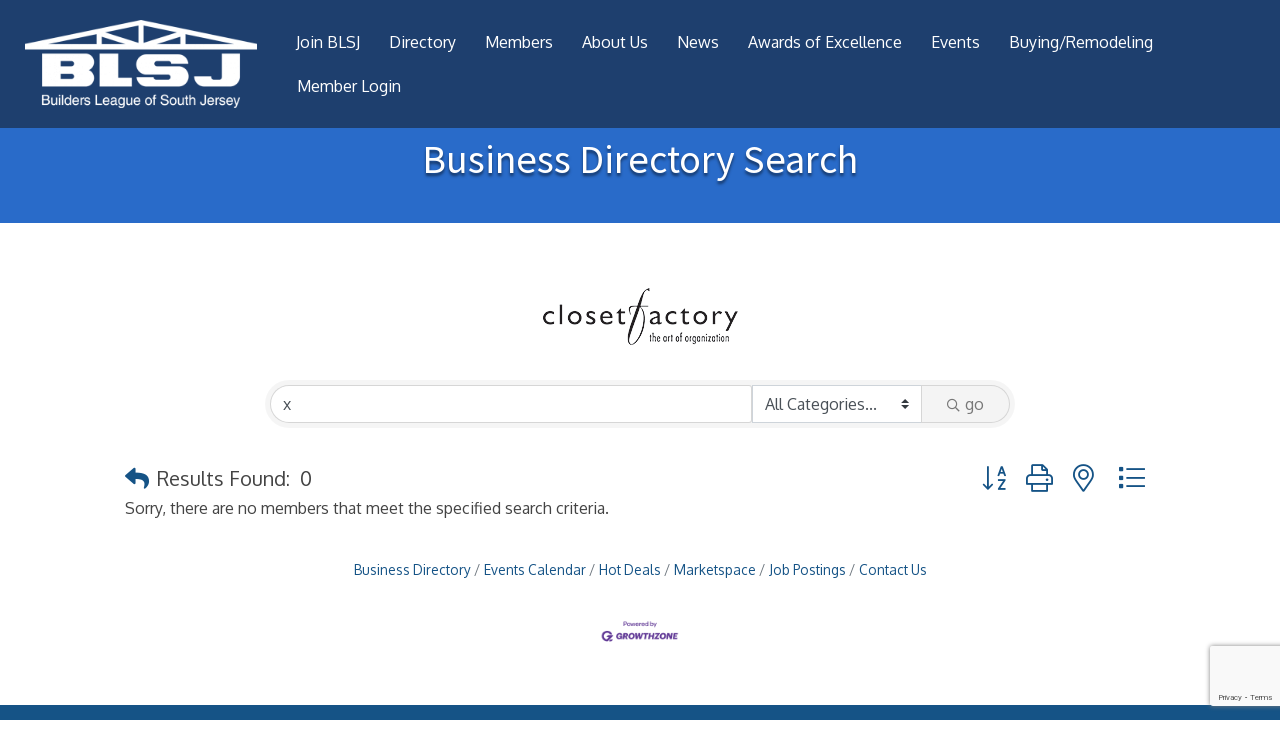

--- FILE ---
content_type: text/html; charset=utf-8
request_url: https://www.google.com/recaptcha/enterprise/anchor?ar=1&k=6LfI_T8rAAAAAMkWHrLP_GfSf3tLy9tKa839wcWa&co=aHR0cHM6Ly9tZW1iZXJzLmJsc2ouY29tOjQ0Mw..&hl=en&v=PoyoqOPhxBO7pBk68S4YbpHZ&size=invisible&anchor-ms=20000&execute-ms=30000&cb=hix7ol6g8dgs
body_size: 48615
content:
<!DOCTYPE HTML><html dir="ltr" lang="en"><head><meta http-equiv="Content-Type" content="text/html; charset=UTF-8">
<meta http-equiv="X-UA-Compatible" content="IE=edge">
<title>reCAPTCHA</title>
<style type="text/css">
/* cyrillic-ext */
@font-face {
  font-family: 'Roboto';
  font-style: normal;
  font-weight: 400;
  font-stretch: 100%;
  src: url(//fonts.gstatic.com/s/roboto/v48/KFO7CnqEu92Fr1ME7kSn66aGLdTylUAMa3GUBHMdazTgWw.woff2) format('woff2');
  unicode-range: U+0460-052F, U+1C80-1C8A, U+20B4, U+2DE0-2DFF, U+A640-A69F, U+FE2E-FE2F;
}
/* cyrillic */
@font-face {
  font-family: 'Roboto';
  font-style: normal;
  font-weight: 400;
  font-stretch: 100%;
  src: url(//fonts.gstatic.com/s/roboto/v48/KFO7CnqEu92Fr1ME7kSn66aGLdTylUAMa3iUBHMdazTgWw.woff2) format('woff2');
  unicode-range: U+0301, U+0400-045F, U+0490-0491, U+04B0-04B1, U+2116;
}
/* greek-ext */
@font-face {
  font-family: 'Roboto';
  font-style: normal;
  font-weight: 400;
  font-stretch: 100%;
  src: url(//fonts.gstatic.com/s/roboto/v48/KFO7CnqEu92Fr1ME7kSn66aGLdTylUAMa3CUBHMdazTgWw.woff2) format('woff2');
  unicode-range: U+1F00-1FFF;
}
/* greek */
@font-face {
  font-family: 'Roboto';
  font-style: normal;
  font-weight: 400;
  font-stretch: 100%;
  src: url(//fonts.gstatic.com/s/roboto/v48/KFO7CnqEu92Fr1ME7kSn66aGLdTylUAMa3-UBHMdazTgWw.woff2) format('woff2');
  unicode-range: U+0370-0377, U+037A-037F, U+0384-038A, U+038C, U+038E-03A1, U+03A3-03FF;
}
/* math */
@font-face {
  font-family: 'Roboto';
  font-style: normal;
  font-weight: 400;
  font-stretch: 100%;
  src: url(//fonts.gstatic.com/s/roboto/v48/KFO7CnqEu92Fr1ME7kSn66aGLdTylUAMawCUBHMdazTgWw.woff2) format('woff2');
  unicode-range: U+0302-0303, U+0305, U+0307-0308, U+0310, U+0312, U+0315, U+031A, U+0326-0327, U+032C, U+032F-0330, U+0332-0333, U+0338, U+033A, U+0346, U+034D, U+0391-03A1, U+03A3-03A9, U+03B1-03C9, U+03D1, U+03D5-03D6, U+03F0-03F1, U+03F4-03F5, U+2016-2017, U+2034-2038, U+203C, U+2040, U+2043, U+2047, U+2050, U+2057, U+205F, U+2070-2071, U+2074-208E, U+2090-209C, U+20D0-20DC, U+20E1, U+20E5-20EF, U+2100-2112, U+2114-2115, U+2117-2121, U+2123-214F, U+2190, U+2192, U+2194-21AE, U+21B0-21E5, U+21F1-21F2, U+21F4-2211, U+2213-2214, U+2216-22FF, U+2308-230B, U+2310, U+2319, U+231C-2321, U+2336-237A, U+237C, U+2395, U+239B-23B7, U+23D0, U+23DC-23E1, U+2474-2475, U+25AF, U+25B3, U+25B7, U+25BD, U+25C1, U+25CA, U+25CC, U+25FB, U+266D-266F, U+27C0-27FF, U+2900-2AFF, U+2B0E-2B11, U+2B30-2B4C, U+2BFE, U+3030, U+FF5B, U+FF5D, U+1D400-1D7FF, U+1EE00-1EEFF;
}
/* symbols */
@font-face {
  font-family: 'Roboto';
  font-style: normal;
  font-weight: 400;
  font-stretch: 100%;
  src: url(//fonts.gstatic.com/s/roboto/v48/KFO7CnqEu92Fr1ME7kSn66aGLdTylUAMaxKUBHMdazTgWw.woff2) format('woff2');
  unicode-range: U+0001-000C, U+000E-001F, U+007F-009F, U+20DD-20E0, U+20E2-20E4, U+2150-218F, U+2190, U+2192, U+2194-2199, U+21AF, U+21E6-21F0, U+21F3, U+2218-2219, U+2299, U+22C4-22C6, U+2300-243F, U+2440-244A, U+2460-24FF, U+25A0-27BF, U+2800-28FF, U+2921-2922, U+2981, U+29BF, U+29EB, U+2B00-2BFF, U+4DC0-4DFF, U+FFF9-FFFB, U+10140-1018E, U+10190-1019C, U+101A0, U+101D0-101FD, U+102E0-102FB, U+10E60-10E7E, U+1D2C0-1D2D3, U+1D2E0-1D37F, U+1F000-1F0FF, U+1F100-1F1AD, U+1F1E6-1F1FF, U+1F30D-1F30F, U+1F315, U+1F31C, U+1F31E, U+1F320-1F32C, U+1F336, U+1F378, U+1F37D, U+1F382, U+1F393-1F39F, U+1F3A7-1F3A8, U+1F3AC-1F3AF, U+1F3C2, U+1F3C4-1F3C6, U+1F3CA-1F3CE, U+1F3D4-1F3E0, U+1F3ED, U+1F3F1-1F3F3, U+1F3F5-1F3F7, U+1F408, U+1F415, U+1F41F, U+1F426, U+1F43F, U+1F441-1F442, U+1F444, U+1F446-1F449, U+1F44C-1F44E, U+1F453, U+1F46A, U+1F47D, U+1F4A3, U+1F4B0, U+1F4B3, U+1F4B9, U+1F4BB, U+1F4BF, U+1F4C8-1F4CB, U+1F4D6, U+1F4DA, U+1F4DF, U+1F4E3-1F4E6, U+1F4EA-1F4ED, U+1F4F7, U+1F4F9-1F4FB, U+1F4FD-1F4FE, U+1F503, U+1F507-1F50B, U+1F50D, U+1F512-1F513, U+1F53E-1F54A, U+1F54F-1F5FA, U+1F610, U+1F650-1F67F, U+1F687, U+1F68D, U+1F691, U+1F694, U+1F698, U+1F6AD, U+1F6B2, U+1F6B9-1F6BA, U+1F6BC, U+1F6C6-1F6CF, U+1F6D3-1F6D7, U+1F6E0-1F6EA, U+1F6F0-1F6F3, U+1F6F7-1F6FC, U+1F700-1F7FF, U+1F800-1F80B, U+1F810-1F847, U+1F850-1F859, U+1F860-1F887, U+1F890-1F8AD, U+1F8B0-1F8BB, U+1F8C0-1F8C1, U+1F900-1F90B, U+1F93B, U+1F946, U+1F984, U+1F996, U+1F9E9, U+1FA00-1FA6F, U+1FA70-1FA7C, U+1FA80-1FA89, U+1FA8F-1FAC6, U+1FACE-1FADC, U+1FADF-1FAE9, U+1FAF0-1FAF8, U+1FB00-1FBFF;
}
/* vietnamese */
@font-face {
  font-family: 'Roboto';
  font-style: normal;
  font-weight: 400;
  font-stretch: 100%;
  src: url(//fonts.gstatic.com/s/roboto/v48/KFO7CnqEu92Fr1ME7kSn66aGLdTylUAMa3OUBHMdazTgWw.woff2) format('woff2');
  unicode-range: U+0102-0103, U+0110-0111, U+0128-0129, U+0168-0169, U+01A0-01A1, U+01AF-01B0, U+0300-0301, U+0303-0304, U+0308-0309, U+0323, U+0329, U+1EA0-1EF9, U+20AB;
}
/* latin-ext */
@font-face {
  font-family: 'Roboto';
  font-style: normal;
  font-weight: 400;
  font-stretch: 100%;
  src: url(//fonts.gstatic.com/s/roboto/v48/KFO7CnqEu92Fr1ME7kSn66aGLdTylUAMa3KUBHMdazTgWw.woff2) format('woff2');
  unicode-range: U+0100-02BA, U+02BD-02C5, U+02C7-02CC, U+02CE-02D7, U+02DD-02FF, U+0304, U+0308, U+0329, U+1D00-1DBF, U+1E00-1E9F, U+1EF2-1EFF, U+2020, U+20A0-20AB, U+20AD-20C0, U+2113, U+2C60-2C7F, U+A720-A7FF;
}
/* latin */
@font-face {
  font-family: 'Roboto';
  font-style: normal;
  font-weight: 400;
  font-stretch: 100%;
  src: url(//fonts.gstatic.com/s/roboto/v48/KFO7CnqEu92Fr1ME7kSn66aGLdTylUAMa3yUBHMdazQ.woff2) format('woff2');
  unicode-range: U+0000-00FF, U+0131, U+0152-0153, U+02BB-02BC, U+02C6, U+02DA, U+02DC, U+0304, U+0308, U+0329, U+2000-206F, U+20AC, U+2122, U+2191, U+2193, U+2212, U+2215, U+FEFF, U+FFFD;
}
/* cyrillic-ext */
@font-face {
  font-family: 'Roboto';
  font-style: normal;
  font-weight: 500;
  font-stretch: 100%;
  src: url(//fonts.gstatic.com/s/roboto/v48/KFO7CnqEu92Fr1ME7kSn66aGLdTylUAMa3GUBHMdazTgWw.woff2) format('woff2');
  unicode-range: U+0460-052F, U+1C80-1C8A, U+20B4, U+2DE0-2DFF, U+A640-A69F, U+FE2E-FE2F;
}
/* cyrillic */
@font-face {
  font-family: 'Roboto';
  font-style: normal;
  font-weight: 500;
  font-stretch: 100%;
  src: url(//fonts.gstatic.com/s/roboto/v48/KFO7CnqEu92Fr1ME7kSn66aGLdTylUAMa3iUBHMdazTgWw.woff2) format('woff2');
  unicode-range: U+0301, U+0400-045F, U+0490-0491, U+04B0-04B1, U+2116;
}
/* greek-ext */
@font-face {
  font-family: 'Roboto';
  font-style: normal;
  font-weight: 500;
  font-stretch: 100%;
  src: url(//fonts.gstatic.com/s/roboto/v48/KFO7CnqEu92Fr1ME7kSn66aGLdTylUAMa3CUBHMdazTgWw.woff2) format('woff2');
  unicode-range: U+1F00-1FFF;
}
/* greek */
@font-face {
  font-family: 'Roboto';
  font-style: normal;
  font-weight: 500;
  font-stretch: 100%;
  src: url(//fonts.gstatic.com/s/roboto/v48/KFO7CnqEu92Fr1ME7kSn66aGLdTylUAMa3-UBHMdazTgWw.woff2) format('woff2');
  unicode-range: U+0370-0377, U+037A-037F, U+0384-038A, U+038C, U+038E-03A1, U+03A3-03FF;
}
/* math */
@font-face {
  font-family: 'Roboto';
  font-style: normal;
  font-weight: 500;
  font-stretch: 100%;
  src: url(//fonts.gstatic.com/s/roboto/v48/KFO7CnqEu92Fr1ME7kSn66aGLdTylUAMawCUBHMdazTgWw.woff2) format('woff2');
  unicode-range: U+0302-0303, U+0305, U+0307-0308, U+0310, U+0312, U+0315, U+031A, U+0326-0327, U+032C, U+032F-0330, U+0332-0333, U+0338, U+033A, U+0346, U+034D, U+0391-03A1, U+03A3-03A9, U+03B1-03C9, U+03D1, U+03D5-03D6, U+03F0-03F1, U+03F4-03F5, U+2016-2017, U+2034-2038, U+203C, U+2040, U+2043, U+2047, U+2050, U+2057, U+205F, U+2070-2071, U+2074-208E, U+2090-209C, U+20D0-20DC, U+20E1, U+20E5-20EF, U+2100-2112, U+2114-2115, U+2117-2121, U+2123-214F, U+2190, U+2192, U+2194-21AE, U+21B0-21E5, U+21F1-21F2, U+21F4-2211, U+2213-2214, U+2216-22FF, U+2308-230B, U+2310, U+2319, U+231C-2321, U+2336-237A, U+237C, U+2395, U+239B-23B7, U+23D0, U+23DC-23E1, U+2474-2475, U+25AF, U+25B3, U+25B7, U+25BD, U+25C1, U+25CA, U+25CC, U+25FB, U+266D-266F, U+27C0-27FF, U+2900-2AFF, U+2B0E-2B11, U+2B30-2B4C, U+2BFE, U+3030, U+FF5B, U+FF5D, U+1D400-1D7FF, U+1EE00-1EEFF;
}
/* symbols */
@font-face {
  font-family: 'Roboto';
  font-style: normal;
  font-weight: 500;
  font-stretch: 100%;
  src: url(//fonts.gstatic.com/s/roboto/v48/KFO7CnqEu92Fr1ME7kSn66aGLdTylUAMaxKUBHMdazTgWw.woff2) format('woff2');
  unicode-range: U+0001-000C, U+000E-001F, U+007F-009F, U+20DD-20E0, U+20E2-20E4, U+2150-218F, U+2190, U+2192, U+2194-2199, U+21AF, U+21E6-21F0, U+21F3, U+2218-2219, U+2299, U+22C4-22C6, U+2300-243F, U+2440-244A, U+2460-24FF, U+25A0-27BF, U+2800-28FF, U+2921-2922, U+2981, U+29BF, U+29EB, U+2B00-2BFF, U+4DC0-4DFF, U+FFF9-FFFB, U+10140-1018E, U+10190-1019C, U+101A0, U+101D0-101FD, U+102E0-102FB, U+10E60-10E7E, U+1D2C0-1D2D3, U+1D2E0-1D37F, U+1F000-1F0FF, U+1F100-1F1AD, U+1F1E6-1F1FF, U+1F30D-1F30F, U+1F315, U+1F31C, U+1F31E, U+1F320-1F32C, U+1F336, U+1F378, U+1F37D, U+1F382, U+1F393-1F39F, U+1F3A7-1F3A8, U+1F3AC-1F3AF, U+1F3C2, U+1F3C4-1F3C6, U+1F3CA-1F3CE, U+1F3D4-1F3E0, U+1F3ED, U+1F3F1-1F3F3, U+1F3F5-1F3F7, U+1F408, U+1F415, U+1F41F, U+1F426, U+1F43F, U+1F441-1F442, U+1F444, U+1F446-1F449, U+1F44C-1F44E, U+1F453, U+1F46A, U+1F47D, U+1F4A3, U+1F4B0, U+1F4B3, U+1F4B9, U+1F4BB, U+1F4BF, U+1F4C8-1F4CB, U+1F4D6, U+1F4DA, U+1F4DF, U+1F4E3-1F4E6, U+1F4EA-1F4ED, U+1F4F7, U+1F4F9-1F4FB, U+1F4FD-1F4FE, U+1F503, U+1F507-1F50B, U+1F50D, U+1F512-1F513, U+1F53E-1F54A, U+1F54F-1F5FA, U+1F610, U+1F650-1F67F, U+1F687, U+1F68D, U+1F691, U+1F694, U+1F698, U+1F6AD, U+1F6B2, U+1F6B9-1F6BA, U+1F6BC, U+1F6C6-1F6CF, U+1F6D3-1F6D7, U+1F6E0-1F6EA, U+1F6F0-1F6F3, U+1F6F7-1F6FC, U+1F700-1F7FF, U+1F800-1F80B, U+1F810-1F847, U+1F850-1F859, U+1F860-1F887, U+1F890-1F8AD, U+1F8B0-1F8BB, U+1F8C0-1F8C1, U+1F900-1F90B, U+1F93B, U+1F946, U+1F984, U+1F996, U+1F9E9, U+1FA00-1FA6F, U+1FA70-1FA7C, U+1FA80-1FA89, U+1FA8F-1FAC6, U+1FACE-1FADC, U+1FADF-1FAE9, U+1FAF0-1FAF8, U+1FB00-1FBFF;
}
/* vietnamese */
@font-face {
  font-family: 'Roboto';
  font-style: normal;
  font-weight: 500;
  font-stretch: 100%;
  src: url(//fonts.gstatic.com/s/roboto/v48/KFO7CnqEu92Fr1ME7kSn66aGLdTylUAMa3OUBHMdazTgWw.woff2) format('woff2');
  unicode-range: U+0102-0103, U+0110-0111, U+0128-0129, U+0168-0169, U+01A0-01A1, U+01AF-01B0, U+0300-0301, U+0303-0304, U+0308-0309, U+0323, U+0329, U+1EA0-1EF9, U+20AB;
}
/* latin-ext */
@font-face {
  font-family: 'Roboto';
  font-style: normal;
  font-weight: 500;
  font-stretch: 100%;
  src: url(//fonts.gstatic.com/s/roboto/v48/KFO7CnqEu92Fr1ME7kSn66aGLdTylUAMa3KUBHMdazTgWw.woff2) format('woff2');
  unicode-range: U+0100-02BA, U+02BD-02C5, U+02C7-02CC, U+02CE-02D7, U+02DD-02FF, U+0304, U+0308, U+0329, U+1D00-1DBF, U+1E00-1E9F, U+1EF2-1EFF, U+2020, U+20A0-20AB, U+20AD-20C0, U+2113, U+2C60-2C7F, U+A720-A7FF;
}
/* latin */
@font-face {
  font-family: 'Roboto';
  font-style: normal;
  font-weight: 500;
  font-stretch: 100%;
  src: url(//fonts.gstatic.com/s/roboto/v48/KFO7CnqEu92Fr1ME7kSn66aGLdTylUAMa3yUBHMdazQ.woff2) format('woff2');
  unicode-range: U+0000-00FF, U+0131, U+0152-0153, U+02BB-02BC, U+02C6, U+02DA, U+02DC, U+0304, U+0308, U+0329, U+2000-206F, U+20AC, U+2122, U+2191, U+2193, U+2212, U+2215, U+FEFF, U+FFFD;
}
/* cyrillic-ext */
@font-face {
  font-family: 'Roboto';
  font-style: normal;
  font-weight: 900;
  font-stretch: 100%;
  src: url(//fonts.gstatic.com/s/roboto/v48/KFO7CnqEu92Fr1ME7kSn66aGLdTylUAMa3GUBHMdazTgWw.woff2) format('woff2');
  unicode-range: U+0460-052F, U+1C80-1C8A, U+20B4, U+2DE0-2DFF, U+A640-A69F, U+FE2E-FE2F;
}
/* cyrillic */
@font-face {
  font-family: 'Roboto';
  font-style: normal;
  font-weight: 900;
  font-stretch: 100%;
  src: url(//fonts.gstatic.com/s/roboto/v48/KFO7CnqEu92Fr1ME7kSn66aGLdTylUAMa3iUBHMdazTgWw.woff2) format('woff2');
  unicode-range: U+0301, U+0400-045F, U+0490-0491, U+04B0-04B1, U+2116;
}
/* greek-ext */
@font-face {
  font-family: 'Roboto';
  font-style: normal;
  font-weight: 900;
  font-stretch: 100%;
  src: url(//fonts.gstatic.com/s/roboto/v48/KFO7CnqEu92Fr1ME7kSn66aGLdTylUAMa3CUBHMdazTgWw.woff2) format('woff2');
  unicode-range: U+1F00-1FFF;
}
/* greek */
@font-face {
  font-family: 'Roboto';
  font-style: normal;
  font-weight: 900;
  font-stretch: 100%;
  src: url(//fonts.gstatic.com/s/roboto/v48/KFO7CnqEu92Fr1ME7kSn66aGLdTylUAMa3-UBHMdazTgWw.woff2) format('woff2');
  unicode-range: U+0370-0377, U+037A-037F, U+0384-038A, U+038C, U+038E-03A1, U+03A3-03FF;
}
/* math */
@font-face {
  font-family: 'Roboto';
  font-style: normal;
  font-weight: 900;
  font-stretch: 100%;
  src: url(//fonts.gstatic.com/s/roboto/v48/KFO7CnqEu92Fr1ME7kSn66aGLdTylUAMawCUBHMdazTgWw.woff2) format('woff2');
  unicode-range: U+0302-0303, U+0305, U+0307-0308, U+0310, U+0312, U+0315, U+031A, U+0326-0327, U+032C, U+032F-0330, U+0332-0333, U+0338, U+033A, U+0346, U+034D, U+0391-03A1, U+03A3-03A9, U+03B1-03C9, U+03D1, U+03D5-03D6, U+03F0-03F1, U+03F4-03F5, U+2016-2017, U+2034-2038, U+203C, U+2040, U+2043, U+2047, U+2050, U+2057, U+205F, U+2070-2071, U+2074-208E, U+2090-209C, U+20D0-20DC, U+20E1, U+20E5-20EF, U+2100-2112, U+2114-2115, U+2117-2121, U+2123-214F, U+2190, U+2192, U+2194-21AE, U+21B0-21E5, U+21F1-21F2, U+21F4-2211, U+2213-2214, U+2216-22FF, U+2308-230B, U+2310, U+2319, U+231C-2321, U+2336-237A, U+237C, U+2395, U+239B-23B7, U+23D0, U+23DC-23E1, U+2474-2475, U+25AF, U+25B3, U+25B7, U+25BD, U+25C1, U+25CA, U+25CC, U+25FB, U+266D-266F, U+27C0-27FF, U+2900-2AFF, U+2B0E-2B11, U+2B30-2B4C, U+2BFE, U+3030, U+FF5B, U+FF5D, U+1D400-1D7FF, U+1EE00-1EEFF;
}
/* symbols */
@font-face {
  font-family: 'Roboto';
  font-style: normal;
  font-weight: 900;
  font-stretch: 100%;
  src: url(//fonts.gstatic.com/s/roboto/v48/KFO7CnqEu92Fr1ME7kSn66aGLdTylUAMaxKUBHMdazTgWw.woff2) format('woff2');
  unicode-range: U+0001-000C, U+000E-001F, U+007F-009F, U+20DD-20E0, U+20E2-20E4, U+2150-218F, U+2190, U+2192, U+2194-2199, U+21AF, U+21E6-21F0, U+21F3, U+2218-2219, U+2299, U+22C4-22C6, U+2300-243F, U+2440-244A, U+2460-24FF, U+25A0-27BF, U+2800-28FF, U+2921-2922, U+2981, U+29BF, U+29EB, U+2B00-2BFF, U+4DC0-4DFF, U+FFF9-FFFB, U+10140-1018E, U+10190-1019C, U+101A0, U+101D0-101FD, U+102E0-102FB, U+10E60-10E7E, U+1D2C0-1D2D3, U+1D2E0-1D37F, U+1F000-1F0FF, U+1F100-1F1AD, U+1F1E6-1F1FF, U+1F30D-1F30F, U+1F315, U+1F31C, U+1F31E, U+1F320-1F32C, U+1F336, U+1F378, U+1F37D, U+1F382, U+1F393-1F39F, U+1F3A7-1F3A8, U+1F3AC-1F3AF, U+1F3C2, U+1F3C4-1F3C6, U+1F3CA-1F3CE, U+1F3D4-1F3E0, U+1F3ED, U+1F3F1-1F3F3, U+1F3F5-1F3F7, U+1F408, U+1F415, U+1F41F, U+1F426, U+1F43F, U+1F441-1F442, U+1F444, U+1F446-1F449, U+1F44C-1F44E, U+1F453, U+1F46A, U+1F47D, U+1F4A3, U+1F4B0, U+1F4B3, U+1F4B9, U+1F4BB, U+1F4BF, U+1F4C8-1F4CB, U+1F4D6, U+1F4DA, U+1F4DF, U+1F4E3-1F4E6, U+1F4EA-1F4ED, U+1F4F7, U+1F4F9-1F4FB, U+1F4FD-1F4FE, U+1F503, U+1F507-1F50B, U+1F50D, U+1F512-1F513, U+1F53E-1F54A, U+1F54F-1F5FA, U+1F610, U+1F650-1F67F, U+1F687, U+1F68D, U+1F691, U+1F694, U+1F698, U+1F6AD, U+1F6B2, U+1F6B9-1F6BA, U+1F6BC, U+1F6C6-1F6CF, U+1F6D3-1F6D7, U+1F6E0-1F6EA, U+1F6F0-1F6F3, U+1F6F7-1F6FC, U+1F700-1F7FF, U+1F800-1F80B, U+1F810-1F847, U+1F850-1F859, U+1F860-1F887, U+1F890-1F8AD, U+1F8B0-1F8BB, U+1F8C0-1F8C1, U+1F900-1F90B, U+1F93B, U+1F946, U+1F984, U+1F996, U+1F9E9, U+1FA00-1FA6F, U+1FA70-1FA7C, U+1FA80-1FA89, U+1FA8F-1FAC6, U+1FACE-1FADC, U+1FADF-1FAE9, U+1FAF0-1FAF8, U+1FB00-1FBFF;
}
/* vietnamese */
@font-face {
  font-family: 'Roboto';
  font-style: normal;
  font-weight: 900;
  font-stretch: 100%;
  src: url(//fonts.gstatic.com/s/roboto/v48/KFO7CnqEu92Fr1ME7kSn66aGLdTylUAMa3OUBHMdazTgWw.woff2) format('woff2');
  unicode-range: U+0102-0103, U+0110-0111, U+0128-0129, U+0168-0169, U+01A0-01A1, U+01AF-01B0, U+0300-0301, U+0303-0304, U+0308-0309, U+0323, U+0329, U+1EA0-1EF9, U+20AB;
}
/* latin-ext */
@font-face {
  font-family: 'Roboto';
  font-style: normal;
  font-weight: 900;
  font-stretch: 100%;
  src: url(//fonts.gstatic.com/s/roboto/v48/KFO7CnqEu92Fr1ME7kSn66aGLdTylUAMa3KUBHMdazTgWw.woff2) format('woff2');
  unicode-range: U+0100-02BA, U+02BD-02C5, U+02C7-02CC, U+02CE-02D7, U+02DD-02FF, U+0304, U+0308, U+0329, U+1D00-1DBF, U+1E00-1E9F, U+1EF2-1EFF, U+2020, U+20A0-20AB, U+20AD-20C0, U+2113, U+2C60-2C7F, U+A720-A7FF;
}
/* latin */
@font-face {
  font-family: 'Roboto';
  font-style: normal;
  font-weight: 900;
  font-stretch: 100%;
  src: url(//fonts.gstatic.com/s/roboto/v48/KFO7CnqEu92Fr1ME7kSn66aGLdTylUAMa3yUBHMdazQ.woff2) format('woff2');
  unicode-range: U+0000-00FF, U+0131, U+0152-0153, U+02BB-02BC, U+02C6, U+02DA, U+02DC, U+0304, U+0308, U+0329, U+2000-206F, U+20AC, U+2122, U+2191, U+2193, U+2212, U+2215, U+FEFF, U+FFFD;
}

</style>
<link rel="stylesheet" type="text/css" href="https://www.gstatic.com/recaptcha/releases/PoyoqOPhxBO7pBk68S4YbpHZ/styles__ltr.css">
<script nonce="dv_F8sww-A0Eou3FPvz0DQ" type="text/javascript">window['__recaptcha_api'] = 'https://www.google.com/recaptcha/enterprise/';</script>
<script type="text/javascript" src="https://www.gstatic.com/recaptcha/releases/PoyoqOPhxBO7pBk68S4YbpHZ/recaptcha__en.js" nonce="dv_F8sww-A0Eou3FPvz0DQ">
      
    </script></head>
<body><div id="rc-anchor-alert" class="rc-anchor-alert"></div>
<input type="hidden" id="recaptcha-token" value="[base64]">
<script type="text/javascript" nonce="dv_F8sww-A0Eou3FPvz0DQ">
      recaptcha.anchor.Main.init("[\x22ainput\x22,[\x22bgdata\x22,\x22\x22,\[base64]/[base64]/MjU1Ong/[base64]/[base64]/[base64]/[base64]/[base64]/[base64]/[base64]/[base64]/[base64]/[base64]/[base64]/[base64]/[base64]/[base64]/[base64]\\u003d\x22,\[base64]\\u003d\x22,\x22wooAbMKdYcKzMTDDiWDDmsKvIsOGa8O6bsK6UnFEw4A2wosQw5hFcsOHw6fCqU3DosODw4PCn8Kww4rCi8KMw5TCjMOgw7/[base64]/MF/DjyvClDDCosOlIcKkV1IvC2HChMOYDUnDtsOuw4bDgsOlDRgfwqfDhSzDrcK8w75rw6AqBsKzKsKkYMKKPzfDkmDCvMOqNH1Lw7d5wphOwoXDqnUDfkcVDcOrw6F6TjHCjcKRYMKmF8Kpw7pfw6PDjD3CmknCug/DgMKFBMKGGXppCCxKRMK1CMOwJcOHJ2Q7w7XCtn/Dn8OWQsKFwprCgcOzwrpcYMK8wo3CtybCtMKBwqvCixV7wq9ew6jCrsKEw7DCim3DmjU4wrvCmsKQw4IMwqPDsS0ewrXCr2xJM8OFLMOnw7Juw6lmw5jCssOKEA92w6xfw5PCs37DkHPDu1HDk28Ew5lyUsK2QW/DuTACdUQaWcKEwqbCsg5lw4nDsMO7w5zDrXFHNWQOw7zDonXDtUUvPxRfTsKgwqwEesOWw6TDhAsCNsOQwrvCosKYc8OfC8OZwphKTsOWHRgRWMOyw7XCjcKhwrFrw6E7X37CgjbDv8KAw5DDvcOhIxJBYWoxA1XDjWrCjC/DnDVawpTChmvCuDbCkMKhw50CwpYPMX9NA8OAw63Dhys0wpPCrAxAwqrCs28Xw4UGw6Zxw6kOwrDCtMOfLsOewoNEaUFxw5PDjE/[base64]/DoSrCqcKFW2F7wr7CgCzCiV7CtDBRPMKUSMOFN17Dt8K/wpbDusKqXDbCgWU7P8OVG8OowrBiw7zCvsOmLMKzw6bCkzPCsjrChHEBdsKgSyMOw7/ChQxuX8OmwrbCtUbDrSw2wodqwq0MCVHCpnXDnVHDrjXDhULDgQ/CusOuwoIbw6hAw5bCh1lawq18wpHCqnHCgcKdw47DlsOKWsOswq1DGAF+wo/CkcOGw5EXw63Dq8K6NxHDjTHDhUnCgMORR8Opw7BAw55hwpQow6sUw4M4w5bDmsO9X8OSwqnDjMKCWcK6ccKtGsKZC8OaworCgUsPw4gIwrELwq3DrifDhG3ClTbDtl/Dgl/CihE+UWkjwr/CkzfDsMKjMwAefyHCscKNTA/[base64]/wr8nw5NFwoTCgMONwqB6wqjDvMK8wp0zwobDr0HCkiADwpVlwoJFw6jCiDVsc8Kjw4HCpcODam4heMKVw7tVw5bCrHo5wqHDmMKwwprCksKdwrjCicKeOsKCwqBlwrYtwrluwq3Ch2kzwpPCvB/DhnjDiCNhQ8Okwr9ow7I0J8OswqLDo8KdehPCuSsFYhnCn8OmPsKdwpzDjkHCkUVMJsKnw4tMwq1cCABkw6HDrMKxPMOWUsO1w59swqvDoDzDqcKaC2vDigbCsMKmw5lkPTzDvkJMwrgJwrU/LHHDjcOmw7RBEXfCg8K6XSvDnUk7wr/Cm2DClhHCuQ4mwpbCpB3Dui0gCCJGwoHClHrDhcOObgFHNcODAxzDusOpw6PDg2vCmsKgUzFZwrJJwoJmCSfCqmvDvcOlw6oBwqzCtUzDrQ5nw6DDhiVsSUQUwoVywo/[base64]/CosKfKMKGeyVmJAHDg8Ofw6U/[base64]/DsH3CuHk9wpHCpcOLw6rCk8Kqw6p6MFdAcGjCgDYKcsKVbVjDhsK1XAVdTcO+wooOIjY4WsOSw47DnQnDlMOTZMOldMOBA8K0w7RgRwwQbQgeWCdjwojDg0sJDAtvw45Fw74gw63CixZMSBduJ0nCiMKpw7p0az8QNMOEwpbDsBzDnMOaMkDDjhF9Qhh/wqzChAoewrYVTGHCncOUwqvChxHChirDrSEvw73DsMKhw7YHw75cW0LCgsKPw5PDmcKmG8ONAcODwohiw5cqLTnDgsKew4/Dli0aImXCsMOkVcKpw7lbw73Cnk9cTsOlPMKsUm3Cq2Q5OE7Dj3jDp8O4wrsdU8KCVMK/w69MA8KOA8OEw6bCr1vCl8Oqw7YFW8OvDxk9J8Kvw4nCoMOnw7LCv3tJw4JHwrbCgnoiEys7w6vCkCLDvn9DcSQoHztdwqHDvzZzMwx8MsKMw7wkw5rCp8O/b8OAw6JiFMKyTcKOU35swrLCvAvDsMKywobDnHjDoE3Dih04YSUtXlY5VMKwwqNbwopZIzM2w7TCuBpsw7LCnEBrwqUpGWDCtmYKw5nCicKKw61oQHvDhHnDscOeJcKHwo/Cn3kvO8OlwqbDhsKqdzUqwpLCq8KOaMOpwobDihrClw4jfMKNwpPDqsODRsKdwrdbw5M+I1XCjsO3DwxveTzCjUvCisKCw63Ch8Ohw4TCksOuc8K+wqnDkzLDuCTDuUE3wqzCt8KDQcKCAcKMQ0Qtwr4RwoB/bSLDvE4rw6TCkiXDhHNQw5zCmUDDqFZcw7vDqVcZwrY/wqHDpzTCumprwofCoWVxTUZyfX/DqT4kS8O3U0LCv8K+RMOSwodPHcKpwqrCr8Odw6TDhEzCq14fFAI6Kmkhw4jDvDNtCwfDv30Hw7PDlsOSwrVzSMOJw4rDvEoZXcKBPA/[base64]/CosKAwr7Dri7CgVvCtWPCtz3CojhaBMO7IXEResKewrrCkjUjw6fDuRHDr8KHdcKeJwXCisKGw7LCmnjDkRQKworCth0kZXJnwq18OcOqOMKZw6rCl2PCgjTCg8KSTcOgSwRNfSEIw6/CvcK2w63CpR1PRAjDjCULC8ObUjpxYzPDl0DDrwoQwrIywqB3fMO3wpZMw48ewpk8d8ObdVY0BCHCgFzCih8FWmQTWh/CtcKaw7Zow6vDr8KXwohDwrXCr8OKKztlw7/CsTDCry9YX8OpIcKQwqDCq8KmwpTCnMOFVEzDvsO1WE3DhmEHfjZVwrNRwqw2wrTCoMO7wofDosKUwq0/HTTDo2BUw6TCksKdLzJVw4dAw55Cw7jCl8KQwrDDssO0eDdHwqlvwpRMfBTCqMKhw6p2wq1mwql7YB3DrMKtEyg8EDbCtcKbMMOpwqDDkcO5ScK4w5V5AcKhwqNOwo3ChMKebUlBwogGw5lwwp8Vw6bDucKQWsK/wo9+cAHCu2tYwp44LjgUwphww57DusOMw6XDlsK0w4kawodOE1vDrsKSwqLDnlnCsMO/R8Knw6PClcKJVsOJFMOsDSnDhcKqV1rDh8K2NMO9QGfCj8OQacOBw4t7W8Oew6DDtlMowrwAYWgvwrTDiXPDm8OAwrLDmsORKSpZw4HDvsOAwrnCoiLCug0ewpNfTcO8QsOyw5HCssKXwonCjB/CnMOaaMKyCcKpwqXDg19cMmN9QsOVUsKkJcOywr/CjsKLwpIGw7hTwrfDi1MBwojChh/DiHXClmXCuGouw4DDjsKUYMODwqxHUjEjwrXCicOSLX7CgCpQw5AawrZOb8OCfhxzVcKaOzzClRJEwpg1wqHDnsOvfcKFMMOXwrVXw5LDs8KzT8O3dsKyb8O4M1gOw4fCp8KkDT/CpU/[base64]/w69+PVkdCGAJaxjDtcKEBRvDh8OfYsOPw5zCjw/[base64]/[base64]/[base64]/w5RHXSBfw6nCvEVzIDTCqU0/O8Kgw4sxw4zChzlTwo/[base64]/CtsK9JcKLNUQBwpcIB2PDmsKTw5jDncOAQ23DhQnCu8O0IMKJJ8Kkw5PCgMKPX11Pwr/CvsKaD8KdBwzDm2XCo8Ozw70IKUPDiwTCsMOcw4DDmA4HSsOWw58gw5k3wrshTzZiChg6w6vDlB1XBsKtwqMewo1uwqrDoMKnw4TCq3A5wqQKwplgMUxwwodtwpkWw7zDtTpMw4jCpsOcwqZmS8OyAsOcwrI/worCrx/DpsOMwqPDicKgwroua8OPw444XcOkwoLDtcKMwr9jYsK6wq1twrjCkC3CpsOCwrVOBMKuKlNMwqLCrcKRKMKSZmdLfcOTw5NaXMKbesKWwrYzGCYwTcOFAMKbwrJ/FMO7ecK2w69Kw7nDkBrDnsOpw7nCo1HDsMOnXmvCjMK8TMKSO8O5w5rDmSFxKsK8w4DDmMKADsK2wqAIw5XCthc9w58eZMK6wqzCvMOEQMOBZlzCkW08cT9kbQHCnDzCq8KZY1g/wpvDmnB5w6XCssKRw5/[base64]/[base64]/CzTCqsOoF8KlDMKrwokLG8O+G8KCwoJQNlZdQABwwrDCtVTCk0EvBcOSQ2nDtsKoJW/CrcK2aMKww41kMWTChAtXKDvDgl1twotwwoLDnFYMw7I2D8Kdfwk6MMOzw6oywqFUWxBJJcOHw5AuZMOtfMKVfcOHZS3DpsO8w69gw5DDscOTw6/Dp8OyYQzDt8KXIMOYBMKhWCDDgi/CrsK/w7jCu8OswphAwp7DksKAw6zCksOuAX50EMOowrFSwpPDnFlQfTrDuGMsF8Orw5rCqMKFw5Roa8ODCMKDSsOFw73DvwYTJMO6w5DCr0DCmcODHS5xwoTCsh8zE8KxIR/[base64]/[base64]/[base64]/Cv8KuGiJrMngtdGZvw6U/w6ZQwqzCpcKowpVPw7HDjk7CqXPDqjoYO8KuNDx0BsKSOMK2wpLDnsK2eEpBwr3DvMOIwqFFw5XCtsKBEF3DrcKlZQbDjGwGwqYUTMKbdVFxw50gwpBbwp3DsyrDmFVww7vDuMKtw5FLBMOJwpDDmcKow6LDuUPCtH1UUEjCrsOmYVsHwp5cw5V+w77DqS9/JsKXGGZCdFvCqcKKwr7Dgk5PwpY1LkksRBRkw59cJBkUw5Z6w506d0VBwp/CmMKAw4zCmcKVwqlqEcKqwovCuMKDFELDrnHCvsOmI8OEdMOnw6DDqMK2eAQATknCsQkoGsOOLsODdmMlYXgRwrp5wpzCiMK/[base64]/[base64]/Cgw1xdcKQecK6McOLIMOVQXvDqghhw5nChjrDhAhORcKIwoo/wpjDpsO3d8O5AHLDncOBQsOdSsKPw5XDqcKhND9hUcO2w4rDuVTDiH1Iwr4NUcKxwpPClsKzP1MCKsKGw4jCq21OAsKvw6LClAzDncOMw6tVd1N+wrvDs1HCvMOGw7kmwrrDjcK8wojDvkB3V1PCtsKQAMK/wp7CnMKBwqQ9w5DCrsKQAHXDmcK1dx/CnMKYQhPCsg7CvcOUImvCrTHCnsKFwocgYsOwesKsB8KQLyLDpcOsEMOoNcOBZ8KDwqLDk8KOfhZ9w6/ClMOcL2LCqMObB8KCDsO3w6c7wo88aMKqwpDDg8OWTMONBQXDh0/DocOjwpUIwpJCw7J7w5zChgDDsXbCmxjCqDLDosOyVsOZwpTCpcOFwqTDhsOxw5fDjlACEMOhX1vCqgVzw7bCgmZxw5E5P3DCmz3Cm1LCgcOoYsKGKcKdX8K+SQVYJlkowrpxPsK/w77Cgycqwogbw6rDtMOPfcKhw4UKwqzDvxXDhTcNOV3DhxTCuG40w7t+w7tdfEHCg8ObwpLCrcOJw48Lw6XCpsOLw459w6oZVcOUdMO0SMKEN8OAwqfClsKVw7DDs8K+f1kbAHZcwprDtsO3KQ/[base64]/DrcORVHfDkX5EVMOswp/[base64]/DpcKQwrEGwoDCrFtGGsO1ax7DjcK3FsOdw5MCw6QOQ3/Dn8KVfibCrXASw7I/d8OnwqvDkxnClsKhwrRFw7rCtThvwoQPw53Dkj3DpXDDiMKBw6HCiyHDi8OtwqXCjMOfwopEw5TCtz1DThFqwqdDJMKCesOkb8O5wpBFDR/CnyHDpRXDsMKKMhzDjsK6wr/CiR4Yw7jCgsOsMwPCoVJYaMK1YDrDvEYgHUwGdcOiI05nRErDgVbDq0fDnMKew7zDs8KnaMOrH07DhcO1THNQOsK5w5hkFgfDvyRDFMOgw7LCiMO9fMOVwoHCrmXDsMOBw44pwqPCvQfDtsOxw7RiwrQywo/[base64]/DpnrCgsKhHGNPw6DChjDCisKywoIxEcKVw5LDqXAuPsK0e1bCjsO5c8OVw6Aaw54qw4dIw59ZNMOlZnwnw7Jrw6vCjMOvcmksw6/[base64]/[base64]/CrVo5wrp0wpzDrMKRHsKnPMK7CsO9w4zDv8OkwpJEw40Kw5TDqnXClR8XYk9Uw4QRwoTDixB3W2kwVHxvwqotfHR4JMOiwqDCsgjCqwILN8Oiw6l5w5sBwpbDpMOzwokZKmbCtcKDClbDjhsMwoRJwpPCgcK/dcKIw6Zvw7vDtUpQX8Ouw4fDoVLCkSPDocKAw7dqwrZgB3puwoTDr8KRw5PCpkF0w7rDg8K3wrdCUmk7wrLDrTnCnz9Pw4vDqwzDpxh0w6bDpFrCok8Nw5/[base64]/[base64]/RmIDMMO5WCsfw4nCj3jCkcKlJsO7w63CsVkRwr46cF0xenLCvMO8w71zwpzDtsOIEntKZMKBRgzCu2/DssKtT39eME/CpMKpOT5aezclw7oBw5/DsRbDksKcJMOAZVXDncOsGRDDkcKhLxsbw5fCkkDDrMOMw5LDpMKKwqsvw7nDkcKVJFzDj0bCjXscwo4cwqbCsg94w6XDnTHCuTVmw67CiwMda8KKw5vCvCTDhBlnwpUmw5jCmMK/w7R+SlpcI8KbAsKebMOwwoJaw6/CssKpw4YGLiwGQcK/I1UCOEdvwpbDsxTDrSJEbQQaw4fCjz4Ew7LCkGtjw5jDjjfCqsKSDMK5GH45wrnCq8O5w6HCk8O8w4DDj8O/wpzDkcKmwoXCjGbDsm0Cw6xGwprDqG3Cu8K1D3UVVBsJw5kVeFBbwos9DMOAFFoLegLCgsKdw6DDkcO0wodqw6lawqBcfGXDrUjDrcObfDQ8wo9Xb8OXRMOYwoE+csKLwoY3woBGWm8Kw4Mbw6c2IcOQA2PCkwvDkThVw7jClMKZwoHChcO6w5TDjj3DqH/DkcKCRMKPw6fCssKNJcKSw4fCuzEqwoA5MMOew5Evwr1DwrDCrsOlL8KrwrJywq0ERwvDi8OZwofDnDY2wpPCncKZPMOQw4wfwqLDm37DkcKXw53CuMOEd0HDk33DlMORw5wWwpDDisK/wpxGw6cMLEnCu1/Cin7DosO0IsKQwqEMd0zCtcOfwo5reDfDncKEw6PDvBLCrMODw7/[base64]/[base64]/DhjYlw4ISw7LCjcO8O0PDuMOxAEvDnMO5ZcKqRi/Cshprw59nwpvCjh0kMcO4KDUDwrsaN8Kvw47DvxzCph/[base64]/TMK3w6rDpi/Dk01meXPDkC8deHo3w47DlQnDsh/DsXjCi8OjwonDkMOpG8O8JcOKwohkY0dAeMK9w7/Cr8KyE8OyLEpxcsOQw7IYw6HDrGVGwoPDtMOzwpotwrt4w4LCuyvDjEnDqkzCq8KdasKIUw93wqnDnDzDkEYrBRrDnn/CsMOIwqTCsMOua0M/wrHCmMKsMmjCrsKswqpMw7diJsKFI8OwO8O1wphQXcKkw6F7w5/[base64]/[base64]/w6HClwY6w5VeIsODwp3DgcOQwpRpa8OGdBZTwq84W8ONw53Dql/DlEEFbiJDw6B4wr7Du8KrwpLDocKbw5TCjMKFXMOSwqzDnX0fIMOMcsK+wqRCw5vDrMORdFnDqsOvLTrCtMOhTsOtBD9Bw4/CpyzDiHvDu8KXw7vDjsK7WnBdf8O2w7xKeU0+wqvDszofQ8K/[base64]/WsOhecK1V1E9w65aZcKlN2PCk8KACzjDt8KZI8OHTUTColdRCgfCkkfCvkR/c8Olc30jw63DpwXCrcOFwq0Cw6ZGwqLDhcOUw55Xbm7DlcO7wqrDjHXDvMKtYcOdw5PDl0LCiR/DusOEw67DmSBkHsKgGgXCoj7Ds8O3woXCphUgK0HCi2vCrcO4C8K6w6TDoyrCpFbCuQhww4vCmcKZfFfCrycQYhXDhcOHVsKKBm3DgQ7DlcKDbcKDGcOYw7fDgVozw6zDu8K0EHY1w53Dv1HDs01TwqRZwpDCpGRKHF/CrjbClF8tOljCjATDpH7CnhLDsBUiGAB+D0rDoQAcTns4w7pOVsOJQ18YQFzDqnpiwqFMDMOVXcOBdWZcaMOGwrnCjm5xeMKNWsKPb8OLw5cAw6BVw77ChUMdwpdJwqbDkATChsOmJn/CoQMyw5bCvMOdw5lZw55hw7JCMsKhwpMBw4bDin3CkXg8YRNZwovClcKCRMKpesOPZMO5w5TCjErCjl7Cg8KvfFMocGzDu1V6ZsOwHThIWsKBD8KgN3sLIBshTsK6w6I+w4Z1w6vDi8KXPcOGw4U7w4XDvBZCw7hCDsKBwq4jR0E9wpgHDcOtwqV/EsKnw6bDk8OTw5ZcwpIQwqgnWUwQa8O1wo0SQMKlwr3DrMKsw45zGMK8GRMDwqA9YsKdwqrCsSIow4zDtXoBw5wTw6nDmsKnwrbCpsKww5fDvnpWwprChjojCCDCusKswoQ1HmZQEUvDjw/CnEpbwox2wprDr3MvwrTClynDtFHCjcK+fizCq3/DpTd7ejPCjsO/[base64]/DuMO4d1Iiw7rCvDHCvTXCmxLCozHCjCjCi1Q8Ansawo0awoTDt0Z1wpTCl8OdwrLDkMOXwpE2wrEiIcOHwpJrKl4Nw5l/OsKwwqRjw5E8J1MWwpUmew3CicK0Eg5vwo7DlATDvcKawq3ChsK/wrPDhcKkQsKIZMKKwpEDAxh9AgnCvcKzasO7b8KpHcKuwpLDvjjDlD7Dkn5wdExcLcKtfTvCkVHDgFrDh8KGLcOzEcKowqokVlHCocO1w4XDp8KzNMKZwqVIw6rDkkPCsSxsM1RQw6/Dq8OFw5/Cr8KpwogAw7dAEsKNGHfCssKWwr8ywqTCv2bChH4SwonDmHBnecK/wrbCgUtKwr8/LsK1w5tfBnZ9IhhARsKWSFcLa8OYwrMLSElDw4Bxwq3DvMKBXcO1w5fDjArDmcKGMsO5wq8OMMKGw4NLw4s2e8OARsOHZEnCnUXDu3DCksKTeMOywqYGecK1wrYBTcOldMOQQznDsMO0AT3CsijDr8KZHi/CmSBKwo4FwpbCgsOzOhrDtcK7w4Z8w77CqUvDoiTCq8KSPAEXSMKiYMKew7bDusKTcsOGeistOHghwobDt0TCu8OJwo/CpMOxCsKtKRrCtRgkwp7CncOOw7TDmMKyQWnClHMTw43CosOCw7grTjPCoHEZw5JQw6bDgTpjY8OTbhnCqMK1wopxKBZaU8OOwoglw7DCocOtwpUBwo7DmSw9w4BqFsOWB8OXwrNAwrXDhMKowrXDjzVsJyXDnnxLIMOkw7PDq0kzCcOZSsKQwo3CrzhQE1/CkMOlOCTCmg4CEMOew63Dp8K5bUvDrUjCt8KZGsOTK2HDusOiEcOJwofDsgNRwqPChcOYaMKkO8ORwobCkAZfSzHDuC/CjRVbw4sCwo7CusKUQMKpSMKAwqdgJXIxwoHCm8Kgw7TCnMOHwqooHAlCJsOpMsOxw7llUQtxwo1Fw6TDusOqw7ErwrjDglRnwrTCiVsXw67CvcO/WnPDv8Ksw4Fvw7PDlG/ChWrDlcKKw6wTwpPCgh/DpcOzw5NVfMOPUS3DmcKbw4dkDMKdPMO5wp9Fw7EHPMOAwo5vw6kBCRjCrToMwpQreDvCoh50IQDCixbCmVMwwo8Yw4LDvERMfcO0W8KnKR/Cl8OBwpHCrm1Xwo/[base64]/DjS9Sw5RSwqnDoMKEXFnCh0p6CMOXwrXDisOeZcOew43CplvDjy8Td8KoYjh/f8KxacKmwr5cw4whwrfCjMKpw6DCvFg8w47CslFiDsOMwqQ7EMKIFx02ZsOCwoPDkMOyw7DDpHrCgsKWw5rDnFLDnwvDjgDDkcK2EUjDpSnCsT7DsRk+w6l2wpVKwp/DmCUAwpfCvn1Zw6rDuxTCrhPCpx/[base64]/DucKgwrsKW37CjsKkUcO0CMOeaX4Zw5lvcTcVw63DmcKDwoxiRMK6KMOHN8KNwpDDiXLCix5Aw4TDvsO6wozDoCPCm0obw7MEbUrCjhVSaMONwotSw4jDvcKYQlUHBsO7VsO1wpDDp8Kuw4HCqMOOMxjDssOkaMKuw5rDmjzCpsKXAWpIwqMfwqvDgcKEw4QrEcKUTU/DhsKVw7PCqkfDqMOcdsOpwohyNV8GExlaDDxXw6fDoMK8RGRzw77DjCkDwplsUMKTw63CqMK7w6bCg20dei4vdSpRFkhJw6HDnygrB8KOw4QUw7XDoidHWMORTcK7TMKVwrPCrMO5Q210ZgPCnUklOMOrKVbCqwcbwpzDh8ObUMK4w5/Do0XCl8K5wo9qwpZ8bcKiw6XDl8OJw4QWw4rCucK1wrnDhBXCmGDCr2PCr8Ksw4vCkzvCmcOvw4HDusKaJ0g2wrNlw7JvdsOYOUjDscO9YnDDgsK0IUzCkTDDnsKdPsK/aHoBwr7CpGQXwqsbw6QCw5bCsAbDksOtNsKHw4g6chApcMORZcKjGkDCiVAUw54KaCZ2w7rCvcOZeHDCgTXCv8KeXhPCp8OzaTVaN8Kdw4vDhhhjw5vChMKnw4/CsBUJX8OrRz0EfD4iw70pMwJTQcKcw5pLPVVrXFXCh8KVw7DCncK/w5RcfxoOwobCkALCskfDmsOzwoQZEcOdNWdBwod4E8KRw4ICPsO7w58Cwp7DuEzCsMOzP8O7T8K7MsKCIsKdasOawpwtGADDp3rDryAiwrNww4gfD04CPsKuE8OoSsOkWMOjWMOIwobCuXvDoMKhwr80c8OkKMK/w4UhDMK3TsOvwr/DkTETwrsWH2TCgMKkRcO/[base64]/Dp1LCnMOdFcK8w6h2w6/Ckhs9YhTCmMOGDUBsDsKRDTtOQinDoAfDsMOiw5PDsVcBMyBoNCTCnsOFbcKvai82wpARdMOMw7drDMO3FMO0w5xkN3sqwrjDtMKfZg/DsMOFw4pQw6TDqsKQwrjDvEXDvsO8wqxdAsKvRUTDr8Ovw4jDgwBdXMOWw75xw4nDokQQw5LDpsKxw6/DgcKow4gHw6bCnMOgwqc2XR9sLVs2aAnCowtTNUM/UjImwr81w7tkesO/w4AICWDDssOYPcKfwqgVw4s5w6fCpsK/[base64]/[base64]/CpcOjw4zCvgADw7UBXMKRPcOQacK/wpEXKHN9w6HDhsKDAsK6w5zCl8OySXZ9OMKmw7jDtMKEw5HCnsKQEFrDl8OIw7HCqFXDvCnDm1U6UTjDtMOrwo8BXMK8w7xDbcOWSsOTw7QYT3LCtznCmljClTrDlMOZHj/DkR5rw5/[base64]/woYNw5XCssKrwrLCucKFbsKHEF7DtU3DqhoqIMK6QcKlSA8Xw6/DpjVufsKcw5towrIpwqxnwps+w4LDqsKaRMKuVcO+T2w8wqp8wpkGw7rDj2wmGXvDl0xnP38fw79mbkkuwpMgYCfDssKPMVw/U24rw6PClhBQIcKowrQvwofCsMOMFCBRw6PDrn1bw70wO27Cuk80FsOaw55ywqDCnMOdU8KkNRnDulQlwqTDr8OYS2IAwp7ChF5Uw7rCmmLCtMK1wq4Qf8ORwo1HWcKychbDtjUUwptVw4s1woTCpA/Dv8OvDVTDgz/DpwHDnyfCnnBJwr85b3PChGfCun4JMsKAw4PDqsKbASHDnE50wqXDrMK6w7ADDS/DsMKuYcKmGsOAwpUhACDCv8KBbj7DnMO2DWtLEcORw4PCuwvDi8KCw53CgHvCtxobw5zDn8K5S8KUw5DCj8KMw5fCk2TDowJYP8OxMUXDkGLDlEgEBcK7KQIGwrFgSTV9CcOwwqfCm8KWWsKaw5TDhVo2wrYIwrnCjgvDmcOCwpxKwqfDqBbDgTLDhURUWMK/PGLCtjfDkD/CncOfw4oPw47CpsOmNRPDrhRkw55tSsOfMUnDuD8IQXHDiMKmRw98woVowohfwotUw5ZiWMKoIsO6w6wlwoQ6L8KnX8ObwpcxwqLDnFBRw59jw4jDkcOnw7XCthM4w5bCicK/C8Kkw4nCn8OWw7YeQhgzIsOpEcO4OClQwpEYEMKwwozDlBAyJxDCmMKowqhwOsKiZWzDqMKXThtfwppOw6zDqGLCmVF3KBrDk8KYKMKZw58wNxFyFV0FS8KkwroIJMOTG8K/aQRHw67DscKNwo0WOnnDrQrCrcKUazRzWsOtD0DCqybClm9FEjkzw6PDtMKhw5PCkiDDssO7wqJ1fsK3wrnCh2PDgMKSYcOZw54YFsOAwr7DvVHCphPClMK8w6/[base64]/CucOxw5oZLcKDAMK9w5sQwpd3wqdZwrXCo8KCSAnCvhDCpMK9XMK3w4kqw4LCrsOww6TDmirCu1LDhzwsMcK/wr89wqY/w5ddcMOvcsOKwrLDgcOcchDCr1/DucO7w4rDs2DCpcKyw5IGwqB9wopmwo5jSsOce1PCj8OoeWl7JMKlw4RzTX8Ww6wAwq3Dh29uacO9wrc5w5R+F8KSaMKJw4zCgcKYPV3DpDvCpUPDs8OeAcKSwpkTQSzCjzDCgsOVw4XCsMKPwrbDrXjDqsOAw57DvsONwrXDqMK6PcKMJEUcNz7Ci8Oaw4TDqQV/WhVHH8OhJTwdwpzDhXjDsMOCwoTDj8OFwqfDpiXDpSoiw5nCqznDp0sfw6rCusOAV8K1w4bDv8OEw6o8wqlOw7DCu0cAw4l8w697J8KUwqDDicOKMcKWwr7CvRHCo8KFwqzCgcKtVirCtMOlw60fw4Bgw5cGw4A7w5jDiE/DncKuwpnDgMK/[base64]/CucOhw6MUQsO7OcKyb8Ojw7jDnS1ZQn5awrTCum40w4HCgcOUw78/NMKkwo4Ow4fDoMOrw4V8w6QGa19zHsOUw7BjwrY4W1PDq8OaegUxwqgQBxLDiMOMw4J6IsKxwr/DijYxwpNLwrTCqk3Crzx6w4bDukACCGUyJlhgT8KLwqkMwoI3VsORwrYKwqtwf0fCssKIw5pLw7JxFsO5w63Drz0fwoDDtmHDsxJfIjAdw4smfcKJBMKVw4oFw7YIKcKOw7LCtkPCnzPCrMOswprCvMOmLA/DgzXCoT1Rwqsiw4Z4aQF6wpHCuMKLIiwrd8Orw4YsPVMsw4cIAz/DqF4IR8KAwpERwrhzH8OOTsKreDk7w7XCtyZXVg8RRMOYw7szYcKJw5rCmmw6wofCosOUw4pBw6B9wovChsKUwoTCicOLNDHDtcKywqlbwqdVwoZmwqlmT8KMbsOww65Kw4E0FCjCrEPCsMKEZsO+YxElwqo0Z8KbFi/CqjwAaMOHesKba8KkPMOTwobCrsKYw5nCnsKHf8KPVcOnwpDCskYGw6vDljvDhcOoVmXCvwkOOsOSB8OAw5bCunYpbsKWA8OjwrZ3UsOgXBYlXQHCj1s5wqbDiMO6w5p9woccZgRhAx/Cn0/Do8KZw5wmXTVewrfDoU7Dll5HTgQEbsO6wrZ2CjdaHcOEw7XDoMOhSMOiw5FKA1kpD8O3w6cJRcK6wrLDrMOcAcOjADFnwqTDrlnDlcO/PinCvcOeZ24zw7/DrnzDoEzDjHwPwq12woEfw5w/wrTCuFrCuy3Dj1Fcw7s/w4VUw4/Dh8OJwp/CnMOlLUjDq8OrAxgmw69zwpA/w5ELw5UYJGtYw4HDl8OJw6TCksKFwp9CdFctwpB2VWrClMOiwofCvMKEwoAnw58VAlR5AyhvOGprw4dmwrvCrMKwwqrCuC3DusK3w6HDm1Qnw7oww49Ww73DlyLDncKkwrnCoMKqw4zCsQ03Y8K7S8K/[base64]/wp/[base64]/DlzzDlBHDmMO/PcOxAjvDmhZEeMOcw7rDisODwpXCiHFCfxjDrWbCtsK7w5nDsALDsDvCjsKyVz7DvW3DjFbDnD7DlljDqcKIwqw4ZsKUV0jCmihfEybCgMKqw7UhwrYFb8OcwpJ4woDCk8O4w5EjwpjDqMKMw7LClGvDk0UWwqrClSvCuwlBUlJJLUNawqNxZsKgwr9tw4duwp/[base64]/CgsKaw6TDom/ClMK7wqHChFl2KxQXEVPCun7Dg8OWw5lBwqcfCcKIwqrCmMOEw50lw7pbwp0jwqx7wrlXC8O7JMO8VMKNYMKYw7hsIsOLXsOPwpDDgC3CiMKIEn7Cs8Kww55mwoBoXElXWx/DhWQTwojCpsOOfWQvwpbCuxzDsyMzdcKKWkpYYzguCMKkYVF3P8OVHcOWW0HDssOIaXrDtMOrwppLW0zCvMKgw6jDpkHDtj3DtXZNw5zCocKrMMOnZcKyIkjDlMOoPcKUwoXChUnDum5Lwq3ClcKZw7rChkvDqV3Dg8O4P8KCGWZ/[base64]/ChlDClB/CmBDCkT9jQ8O8bsOGw44JPiUeNcKSwo3CmhcdTMK1w51KDcOpNMOYwrMUwrwnwog7w4fDtm/ClMO9ecKKP8OGARnDmMKAwpZ3AEHDs3M1w41zw4DDki8Gw6AbHEhcT0jCkTI3A8KUJsKUw6loHMK+w7TDg8Ofw5t1YA7CgMOKwonDmMOoWsK1NT9gMk4RwqsHw6IWw6VgwpDCmR/Cv8OPwqkswqImNcOSKDPCozZUw6jDnMO8wo7Dk3DCk0QYTcK0fsKbK8OtccK9WGTCqDIuHR4hfUbDsBtTwozClcOzesK4w7VSVMOtAMKcIMKmekdqfBpAFi/[base64]/Ci8Ovw51sFzfCsXhgwo9FU8KDU8Kxw4/CllEpL2fCkU7CrUcUw6czwrzDtSVnanpfNMKCw4tBw45zw7YXw6DDjRvCowzCo8KxwqDDq08ca8KSwpfDsCwjSsOLwpnDrsKxw5/Ct2fCnFVFC8OjNcKEZsOWw6fDtcOaUTZ4wqXCvMOYeX8PAcKcJgnCgmcJwo9DYExOXMO8a2TDtwfDjMOYMsKHAjvDlVtzcsKyU8OTwo/CuAU2TMOEwoLDtsKiw6XDlyhfwqZ9MMO1w7UZH2HDkBJSRlpLw5lQw5QVfcO3GTlYMsK3ckvDqlE6Y8OAw7Iqw6PCksOAa8KJw7fDqMK9wrAwPjXCusKFwrTCj0nCh1sNwqYHw69dw5rDj0XCqsO4QcKYw6IEDMK0ZcK7wq9lOMOYw6Frw7HDisOjw4DCoivDsUJ/KcKmw7sRCyvCv8KaIMKhWMOIdTAIL1DCvsOZWSE0T8OVVMKQw7lwMyPDp3sKVx9xwoV9w708X8KZbMOyw6rDigPCvFtfcl/DihvCu8KZLcK2bxwiw5YJLz/Cu1JHw5oVwqPCs8OrEETCihLDnsKBRsOIMMONw6wuasOzJsK1R2jDpC1+AsO2wpLDlwIuw5bDscO2XsKxdsKgI3FQw5t4wr5Rw7c/PnFbe0zCni3CnMOzUQwaw5PDrcOlwq7CmCNXw48xwoHDsTfDlCAowq/[base64]/Dgngla8KRXsKsZMKnw7vDuCJkw6x1bBPCqTg5w4cmIi/DqsKhwqjDisKwwpLDvQ1jw4HCncKVA8OCw79ow6R1GcKtw459EMK5wp7Dq3zCvsKIwoDCjF9pDsKdwrgTJG3DrcOOUGDDgcKOLUMsLDzCj2/CmnJGw4JYT8OWWcOtw4PCt8KVXBbDhMODw5DDn8Kaw7ctw7l9TcOIwp/CgsK9wpvChWzCoMKrHS5NE1vCjcOrwpwYJzVLwr/[base64]/wpApARvDmwR0wo9GOcOJw6sAwq5sM0/DsMOYAsOrwqZwYDYXw5fCqMOOEzPCncOlwqPDnFzDu8KgBlVKwqpuw4lBZ8Owwr8GeXHCoUUjw4kJGMOfd0LClQXChg/DkGBgCsKfJsKtTsK2BsKFesKCw5YJPyhFBQ3DuMO2WAjCo8KYw5HDoE7CiMOKw6sjXC3DjUbCg31Gw5AcK8KCe8O0wpxMDGkPdcKWw6V9KcK0eT/DsDzDqDF5CxccW8K6w6NQXcK0wrdjw6hswr/Cgkpqwox7AR7DlcOrdcKNCibDh0xDAnDCqF3ClsOvDMKKCzVXFl/Cq8O2wq7CsSLCmzAHwqTCvBLCt8Kjw6zDucO6NMOewoLDhsKlTxAeb8Kxw5LDlWhew5PDpHrDg8K+Al7Dhk9jbX5yw6fCkFbCksKbwoXDkGxXwq8gwoVZwrcUSm3DtlbDn8KIw4nDmcK/[base64]/CqETDuSnDqy7Cpw8qw6TDkmZQYTkHasOrSB8ZSifCiMK8WnkPWMOOFsO/wocjw4VISsKnY3QowovCmcKhFzLDk8KPI8KewrJVwpsQLz5Vwq7CmwzDsjdBw5pkw4gEBsOwwrVKRW3CvMKAZ3QUw7zDuMKJw7XDtsOgwozDlkvDmB7CkADDo0LDoMKfdlfCiFgcB8KBw55bw5DCvVjDm8O8MCjCphzDp8OMB8OWGMKNw57CjmR/wrgLw44vVcKZwr4NwpjDh0fDvsOlOXbCvlwmW8OQSmTDsyclXGlHWMKvwp/CucO4w5FUdVfDmMKCFidHwrcFTlLDr03DlsKhasOgH8O3BsKtwqrCnQLDqwzCt8KWwr4aw51AGsOgwr/DrBHCnxXDpUvCuFbDoAHClkjDsCUpQH/Dhz8ZRTRHLcKJTyzDvcOxwpTDoMOYwrBBw4J2w5bDlE7CmkFdccONFgYrUi/DmMO/ARXDrMKKw6/DjGgEJ1/Ct8OqwrZMIcOYwq4LwqM/B8OdZw0+DcOtw6pnayBiw7ccN8OwwqcEwoBgEcOQRxDCk8Opw4oRw4HCssKXEMOiwqZMFMKrEgLCpGXCiVvDmEFJw69fbBZRICzDrjgmOMOXwqBCw77Cu8Onw6jCgHwVd8Oef8OvRn5/[base64]/CqsKSw41tIMKXB8OKw7YTFmzDlcKCVH3CtSAXwoUzw6BhFXvChktFwpUUWR7CtyrCocOYwqgZw79LBsKiVMKuX8O1c8Ouw43DpcOSw5DCvnsfw4IjJlVpUAoEKsKRRcKiGcKsWMOzVAAcwqQ0w4bCtcKiAcO/IcOSwoVUQ8O4w68FwpjCpMO6wrAJw4ItwrfCnhMBYHDClMO6fsOrwpnDlMKQIMKaVcOKNkDDpMK1w7PCvi56wpbCt8OpNMOYwogdCMOvw5fCvSNADXoQwq1gRmDDmQhpw7LClcKAwpUvwpnDtsOjwpnCqcKUN2/ChGHCriHDncKCw5R4bcK8esO5wrF7F0zCgmXCr1E0w69THWXCvsKkw47CqCMtOn5LwoBuw71jwptmZzPDvBnCpmpDw7Anw5R6w5Eiw4/DhEXCgcKfwrnDp8O2U3oFwozCgSDDt8KlwqHClwPCvEcGdGJow5/DuAzCtSYKNMOuV8Otw6s4FsKQw5TCvcKjHcKZKFR+ajMaRsOZTcKXwq0mLEfCl8KpwpMSB383w4AxDAbCqE/Cinp/w4DChcK8SXXDligzZ8KyYcOzwoTDhygIw4FSw7DClip8KMOcwrfCj8OZwr/Do8Kkwr1RH8K1wqM5wqPDiBZSCE0rIMKRwpfDsMKXwo/DgcO/bnBdIXlbVcKVwrdNw7l3wqXDvcOVw5DCkk9ywoB4wpnDlcOMw73Cj8KFPBQ8woo2MBo+wpPDiBtlwq53wq3Dm8KVwphsJWsUe8Okw7NVwpsWVR0FesOWw5IuZhMQeg/Cj07DjwQZw77Cr0fCtcKwdztZXMKIw7jDgAvCulk/TTvCksO1wpNSw6BfYMK8wobDnsOYwovCuMOAwpDCiMO+OMOxwpLDhgbCpsKHw6ACYsKKfkhNwqzCjMKswo/ChQXDmXxRw7/Cp3wVw6AYw4nCncOhayrCnsOAw4cOwpnChUtZXRbCtEzDlsK2w7nCi8KwGMKTw5RkR8OJw4LChcKvXwXCkAvDrVVUwpLDvR/Cu8K6Hw5PIUfClMOdSMKMcwfCniXCqcOuwppUwrbCrRXDoGNyw6zDk1HCvirDo8KXWMKLw5/Cg1ZLP0XDrzQZXMO8PcKXClM5IV7DvUo+WHjCizUOw4Zzw5zDssOCNMOrwpLDncKAwrbCtHJYFcKEfjnCkQo1w73Cv8KYayADdsKDw6UYwrEIGx/CmsKzV8KARkHCp0rDm8Kaw5h5FnckSHZtw5xtwql2wpHDhcKow7LCjl/Cnw1OVsKiw4Q/bDbCpcOuw4xqBCtZwpADccK9XCPCmT1jw77DmAPCpWkRdkELHSDDiC8ow5fDlMOXPQ8qbA\\u003d\\u003d\x22],null,[\x22conf\x22,null,\x226LfI_T8rAAAAAMkWHrLP_GfSf3tLy9tKa839wcWa\x22,0,null,null,null,1,[16,21,125,63,73,95,87,41,43,42,83,102,105,109,121],[1017145,275],0,null,null,null,null,0,null,0,null,700,1,null,0,\[base64]/76lBhn6iwkZoQoZnOKMAhmv8xEZ\x22,0,0,null,null,1,null,0,0,null,null,null,0],\x22https://members.blsj.com:443\x22,null,[3,1,1],null,null,null,1,3600,[\x22https://www.google.com/intl/en/policies/privacy/\x22,\x22https://www.google.com/intl/en/policies/terms/\x22],\x22K0gKkiDOo/kfDBLt+ihbC3Bew3j5w4O1vIhCeqM7CvM\\u003d\x22,1,0,null,1,1768980764699,0,0,[72],null,[129,186,201,60,180],\x22RC-6thUPZkv-HJnww\x22,null,null,null,null,null,\x220dAFcWeA55mivEJoYQt19AOTDN3J3_R93ZT8hpyrenxXuvNmVoF-te-ovyneqHvYY73pdSFx-FVVR2XeFGheQpCAQty3OBXHxW-A\x22,1769063565158]");
    </script></body></html>